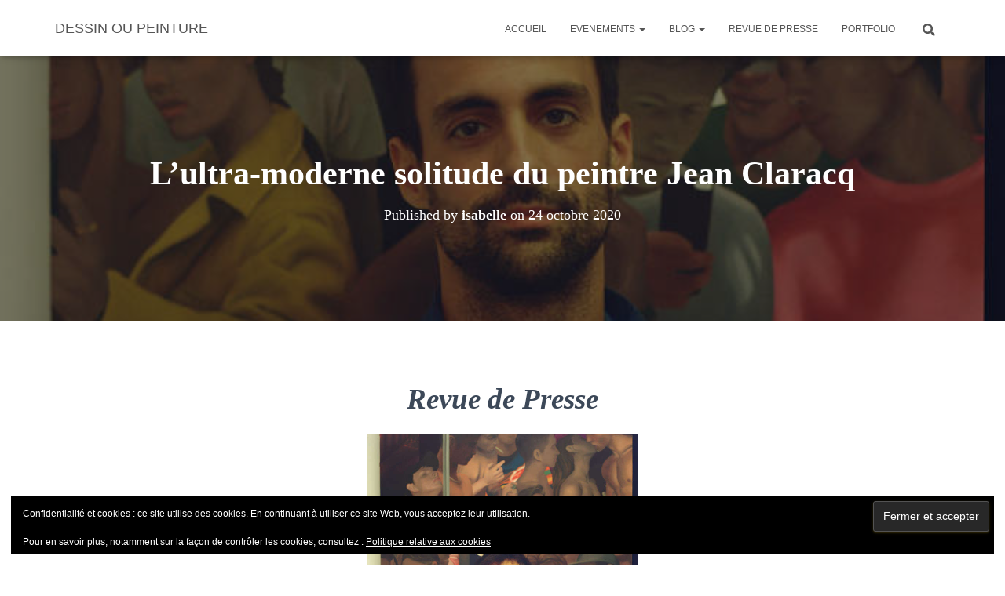

--- FILE ---
content_type: text/css
request_url: https://www.dessinoupeinture.fr/wp-content/uploads/siteorigin-widgets/sow-button-flat-18c944214f4b.css?ver=a2a973
body_size: 2004
content:
.so-widget-sow-button-flat-18c944214f4b .ow-button-base {
  zoom: 1;
}
.so-widget-sow-button-flat-18c944214f4b .ow-button-base:before {
  content: '';
  display: block;
}
.so-widget-sow-button-flat-18c944214f4b .ow-button-base:after {
  content: '';
  display: table;
  clear: both;
}
@media (max-width: 780px) {
  .so-widget-sow-button-flat-18c944214f4b .ow-button-base.ow-button-align-left {
    text-align: center;
  }
  .so-widget-sow-button-flat-18c944214f4b .ow-button-base.ow-button-align-left.ow-button-align-justify .sowb-button {
    display: inline-block;
  }
}
.so-widget-sow-button-flat-18c944214f4b .ow-button-base .sowb-button {
  -ms-box-sizing: border-box;
  -moz-box-sizing: border-box;
  -webkit-box-sizing: border-box;
  box-sizing: border-box;
  -webkit-border-radius: 1.5;
  -moz-border-radius: 1.5;
  border-radius: 1.5;
  background: #41a9d5;
  border-width: 1px 0;
  border: 1px solid #41a9d5;
  color: #ffffff !important;
  font-size: 1.15;
  
  padding: 1;
  text-shadow: 0 1px 0 rgba(0, 0, 0, 0.05);
  width: 160px;
  max-width: 100%;
  padding-inline: 2;
}
.so-widget-sow-button-flat-18c944214f4b .ow-button-base .sowb-button > span {
  display: flex;
  justify-content: center;
}
.so-widget-sow-button-flat-18c944214f4b .ow-button-base .sowb-button > span [class^="sow-icon-"] {
  font-size: 1.3em;
}
.so-widget-sow-button-flat-18c944214f4b .ow-button-base .sowb-button.ow-icon-placement-top > span {
  flex-direction: column;
}
.so-widget-sow-button-flat-18c944214f4b .ow-button-base .sowb-button.ow-icon-placement-right > span {
  flex-direction: row-reverse;
}
.so-widget-sow-button-flat-18c944214f4b .ow-button-base .sowb-button.ow-icon-placement-bottom > span {
  flex-direction: column-reverse;
}
.so-widget-sow-button-flat-18c944214f4b .ow-button-base .sowb-button.ow-icon-placement-left > span {
  align-items: start;
}
.so-widget-sow-button-flat-18c944214f4b .ow-button-base .sowb-button.ow-button-hover:active,
.so-widget-sow-button-flat-18c944214f4b .ow-button-base .sowb-button.ow-button-hover:hover {
  background: #52b1d9;
  border-color: #52b1d9;
  color: #ffffff !important;
}